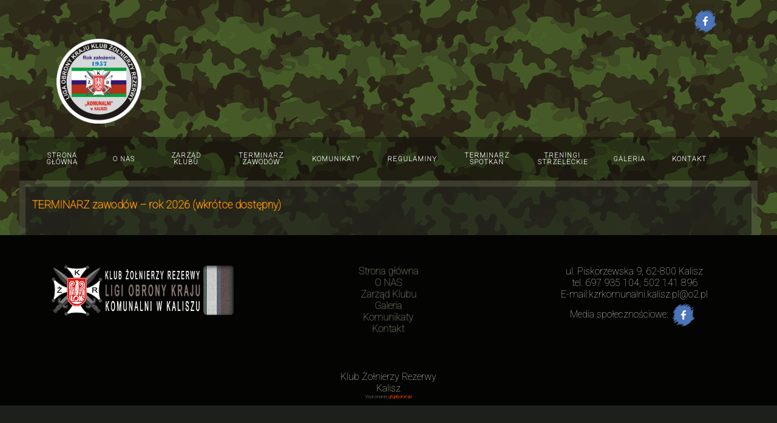

--- FILE ---
content_type: text/html; charset=UTF-8
request_url: https://kzrkomunalni.kalisz.pl/terminarz-zawodow/
body_size: 4762
content:
<!DOCTYPE html>
<html lang="pl-PL">
    <head>
        <meta charset="UTF-8" />
                  <title>KŻR Komunalni Kalisz &raquo; Terminarz Zawodów</title>
          
        <link rel="icon" type="image/png" sizes="32x32" href="https://kzrkomunalni.kalisz.pl/wp-content/themes/kzp/img/favicon-32x32.png">
        <link rel="icon" type="image/png" sizes="16x16" href="https://kzrkomunalni.kalisz.pl/wp-content/themes/kzp/img/favicon-16x16.png">
    <meta name="google-site-verification" content="YM7frUeivBLmnGUDE2V-pZFVJFfk84Au8U_534DK9FQ" />
    <link rel="preconnect" href="https://fonts.gstatic.com">
<link href="https://fonts.googleapis.com/css2?family=Roboto:wght@100&display=swap" rel="stylesheet">
        		<!-- Global site tag (gtag.js) - Google Analytics -->
		<script async src="https://www.googletagmanager.com/gtag/js?id=UA-115447676-1"></script>
		<script>
		  window.dataLayer = window.dataLayer || [];
		  function gtag(){dataLayer.push(arguments);}
		  gtag('js', new Date());

		  gtag('config', 'UA-115447676-1');
		</script>

        <meta name='viewport' content='width=device-width, initial-scale=1.0'>
        <link rel="profile" href="http://gmpg.org/xfn/11" />
        <link rel="pingback" href="https://kzrkomunalni.kalisz.pl/xmlrpc.php" />
                <link rel='dns-prefetch' href='//maps.googleapis.com' />
<link rel='dns-prefetch' href='//fonts.googleapis.com' />
<link rel='dns-prefetch' href='//s.w.org' />
		<script type="text/javascript">
			window._wpemojiSettings = {"baseUrl":"https:\/\/s.w.org\/images\/core\/emoji\/13.0.1\/72x72\/","ext":".png","svgUrl":"https:\/\/s.w.org\/images\/core\/emoji\/13.0.1\/svg\/","svgExt":".svg","source":{"concatemoji":"https:\/\/kzrkomunalni.kalisz.pl\/wp-includes\/js\/wp-emoji-release.min.js?ver=5.6.16"}};
			!function(e,a,t){var n,r,o,i=a.createElement("canvas"),p=i.getContext&&i.getContext("2d");function s(e,t){var a=String.fromCharCode;p.clearRect(0,0,i.width,i.height),p.fillText(a.apply(this,e),0,0);e=i.toDataURL();return p.clearRect(0,0,i.width,i.height),p.fillText(a.apply(this,t),0,0),e===i.toDataURL()}function c(e){var t=a.createElement("script");t.src=e,t.defer=t.type="text/javascript",a.getElementsByTagName("head")[0].appendChild(t)}for(o=Array("flag","emoji"),t.supports={everything:!0,everythingExceptFlag:!0},r=0;r<o.length;r++)t.supports[o[r]]=function(e){if(!p||!p.fillText)return!1;switch(p.textBaseline="top",p.font="600 32px Arial",e){case"flag":return s([127987,65039,8205,9895,65039],[127987,65039,8203,9895,65039])?!1:!s([55356,56826,55356,56819],[55356,56826,8203,55356,56819])&&!s([55356,57332,56128,56423,56128,56418,56128,56421,56128,56430,56128,56423,56128,56447],[55356,57332,8203,56128,56423,8203,56128,56418,8203,56128,56421,8203,56128,56430,8203,56128,56423,8203,56128,56447]);case"emoji":return!s([55357,56424,8205,55356,57212],[55357,56424,8203,55356,57212])}return!1}(o[r]),t.supports.everything=t.supports.everything&&t.supports[o[r]],"flag"!==o[r]&&(t.supports.everythingExceptFlag=t.supports.everythingExceptFlag&&t.supports[o[r]]);t.supports.everythingExceptFlag=t.supports.everythingExceptFlag&&!t.supports.flag,t.DOMReady=!1,t.readyCallback=function(){t.DOMReady=!0},t.supports.everything||(n=function(){t.readyCallback()},a.addEventListener?(a.addEventListener("DOMContentLoaded",n,!1),e.addEventListener("load",n,!1)):(e.attachEvent("onload",n),a.attachEvent("onreadystatechange",function(){"complete"===a.readyState&&t.readyCallback()})),(n=t.source||{}).concatemoji?c(n.concatemoji):n.wpemoji&&n.twemoji&&(c(n.twemoji),c(n.wpemoji)))}(window,document,window._wpemojiSettings);
		</script>
		<style type="text/css">
img.wp-smiley,
img.emoji {
	display: inline !important;
	border: none !important;
	box-shadow: none !important;
	height: 1em !important;
	width: 1em !important;
	margin: 0 .07em !important;
	vertical-align: -0.1em !important;
	background: none !important;
	padding: 0 !important;
}
</style>
	<link rel='stylesheet' id='tribe-common-skeleton-style-css'  href='https://kzrkomunalni.kalisz.pl/wp-content/plugins/the-events-calendar/common/src/resources/css/common-skeleton.min.css?ver=4.12.14' type='text/css' media='all' />
<link rel='stylesheet' id='tribe-tooltip-css'  href='https://kzrkomunalni.kalisz.pl/wp-content/plugins/the-events-calendar/common/src/resources/css/tooltip.min.css?ver=4.12.14' type='text/css' media='all' />
<link rel='stylesheet' id='wp-block-library-css'  href='https://kzrkomunalni.kalisz.pl/wp-includes/css/dist/block-library/style.min.css?ver=5.6.16' type='text/css' media='all' />
<link rel='stylesheet' id='kzpstyle-css'  href='https://kzrkomunalni.kalisz.pl/wp-content/themes/kzp/style.css?ver=11' type='text/css' media='all' />
<link rel='stylesheet' id='kzpmenu-css'  href='https://kzrkomunalni.kalisz.pl/wp-content/themes/kzp/css/menu.css?ver=5.6.16' type='text/css' media='all' />
<link rel='stylesheet' id='kzpfont-css'  href='https://fonts.googleapis.com/css?family=Source+Sans+Pro&#038;amp&#038;subset=latin-ext&#038;ver=5.6.16' type='text/css' media='all' />
<link rel='stylesheet' id='kzpcontactstyle-css'  href='https://kzrkomunalni.kalisz.pl/wp-content/themes/kzp/css/contact.css?ver=5.6.16' type='text/css' media='all' />
<script type='text/javascript' src='https://kzrkomunalni.kalisz.pl/wp-includes/js/jquery/jquery.min.js?ver=3.5.1' id='jquery-core-js'></script>
<script type='text/javascript' src='https://kzrkomunalni.kalisz.pl/wp-includes/js/jquery/jquery-migrate.min.js?ver=3.3.2' id='jquery-migrate-js'></script>
<script type='text/javascript' src='https://kzrkomunalni.kalisz.pl/wp-content/themes/kzp/js/menu.js?ver=5.6.16' id='kzpmenu-js'></script>
<script type='text/javascript' src='https://kzrkomunalni.kalisz.pl/wp-content/themes/kzp/js/jssor.slider-26.9.0.min.js?ver=5.6.16' id='kzpjssor-js'></script>
<script type='text/javascript' src='https://kzrkomunalni.kalisz.pl/wp-content/themes/kzp/js/slider.js?ver=5.6.16' id='kzpslider-js'></script>
<script type='text/javascript' src='https://kzrkomunalni.kalisz.pl/wp-content/themes/kzp/js/doitall.js?ver=5.6.16' id='kzpdoitall-js'></script>
<script type='text/javascript' src='https://kzrkomunalni.kalisz.pl/wp-content/themes/kzp/js/contact.js?ver=5.6.16' id='kzpcontact-js'></script>
<script type='text/javascript' src='https://kzrkomunalni.kalisz.pl/wp-content/themes/kzp/js/paroller.js?ver=5.6.16' id='kzpparoller-js'></script>
<link rel="https://api.w.org/" href="https://kzrkomunalni.kalisz.pl/wp-json/" /><link rel="alternate" type="application/json" href="https://kzrkomunalni.kalisz.pl/wp-json/wp/v2/pages/104" /><link rel="EditURI" type="application/rsd+xml" title="RSD" href="https://kzrkomunalni.kalisz.pl/xmlrpc.php?rsd" />
<link rel="wlwmanifest" type="application/wlwmanifest+xml" href="https://kzrkomunalni.kalisz.pl/wp-includes/wlwmanifest.xml" /> 
<meta name="generator" content="WordPress 5.6.16" />
<link rel="canonical" href="https://kzrkomunalni.kalisz.pl/terminarz-zawodow/" />
<link rel='shortlink' href='https://kzrkomunalni.kalisz.pl/?p=104' />
<link rel="alternate" type="application/json+oembed" href="https://kzrkomunalni.kalisz.pl/wp-json/oembed/1.0/embed?url=https%3A%2F%2Fkzrkomunalni.kalisz.pl%2Fterminarz-zawodow%2F" />
<link rel="alternate" type="text/xml+oembed" href="https://kzrkomunalni.kalisz.pl/wp-json/oembed/1.0/embed?url=https%3A%2F%2Fkzrkomunalni.kalisz.pl%2Fterminarz-zawodow%2F&#038;format=xml" />
<!-- <meta name="NextGEN" version="3.4.7" /> -->
<meta name="tec-api-version" content="v1"><meta name="tec-api-origin" content="https://kzrkomunalni.kalisz.pl"><link rel="https://theeventscalendar.com/" href="https://kzrkomunalni.kalisz.pl/wp-json/tribe/events/v1/" />		<style type="text/css" id="wp-custom-css">
			
h1{
	font-size:1.5em;
	padding: 15px 0;
}
h2{
	font-size:1.2em;
	padding: 10px 0;
}
h3{
	font-size:1.1em;
	padding: 10px 0;
}
h4{
	font-size:0.8em;
	padding: 10px 0;
}
h5{
	font-size:0.7em;
	padding: 10px 0;
}
h6{
	font-size:0.6em;
	padding: 10px 0;
}

body{
	font-size:16px;
	font-family: 'Roboto', sans-serif;
}
.footer{
	color:#dcdcdc;
	background: #040403;
}
.footer-menu-wrapper li{
	list-style-type:none;
}
.footer-menu-wrapper li a{
	color: #4d5243;
}

.post{
	color: #fff;
}		</style>
		    </head>
  <body class="page-template-default page page-id-104 tribe-no-js tribe-bar-is-disabled">
<div class='site_bg'><div class='content'><header class='logo_tile'>
        <div style='text-align:right;'>
        <a href='https://www.facebook.com/kzrkomunalni.kzrkomunalnikalisz.5' target='_blank'><img width='50px' height='50px' src='https://kzrkomunalni.kalisz.pl/wp-content/themes/kzp/img/fb-logo.png' alt='facebook komunalni kalisz'></a>
        </div>
        <div class='logo_element'>
          <a href='/'><img src='https://kzrkomunalni.kalisz.pl/wp-content/themes/kzp/img/logo-kzr.png' alt='kzp komunalni kalisz'></a>
        </div>

      </header><nav class='kzpmenu'><div class='padd10'><div class='menu_tile'><div class="menu-glowne-container"><ul id="menu-glowne" class="menu"><li id="menu-item-56" class="menu-item menu-item-type-custom menu-item-object-custom menu-item-56"><a href="/">Strona główna</a></li>
<li id="menu-item-88" class="menu-item menu-item-type-post_type menu-item-object-page menu-item-88"><a href="https://kzrkomunalni.kalisz.pl/kzr/">O nas</a></li>
<li id="menu-item-94" class="menu-item menu-item-type-post_type menu-item-object-page menu-item-94"><a href="https://kzrkomunalni.kalisz.pl/zarzad-klubu/">Zarząd Klubu</a></li>
<li id="menu-item-105" class="menu-item menu-item-type-post_type menu-item-object-page current-menu-item page_item page-item-104 current_page_item menu-item-105"><a href="https://kzrkomunalni.kalisz.pl/terminarz-zawodow/" aria-current="page">Terminarz Zawodów</a></li>
<li id="menu-item-73" class="menu-item menu-item-type-post_type menu-item-object-page menu-item-has-children menu-item-73"><a href="https://kzrkomunalni.kalisz.pl/komunikaty-zawodow/">Komunikaty</a>
<ul class="sub-menu">
	<li id="menu-item-7167" class="menu-item menu-item-type-post_type menu-item-object-page menu-item-7167"><a href="https://kzrkomunalni.kalisz.pl/komunikaty-zawodow/komunikaty-2025/">Komunikaty 2025</a></li>
	<li id="menu-item-6772" class="menu-item menu-item-type-post_type menu-item-object-page menu-item-6772"><a href="https://kzrkomunalni.kalisz.pl/komunikaty-zawodow/komunikaty-2024/">Komunikaty 2024</a></li>
	<li id="menu-item-6550" class="menu-item menu-item-type-post_type menu-item-object-page menu-item-6550"><a href="https://kzrkomunalni.kalisz.pl/komunikaty-zawodow/komunikaty-2023-2/">Komunikaty 2023</a></li>
	<li id="menu-item-5571" class="menu-item menu-item-type-post_type menu-item-object-page menu-item-5571"><a href="https://kzrkomunalni.kalisz.pl/komunikaty-zawodow/komunikaty-2022/">Komunikaty 2022</a></li>
	<li id="menu-item-4699" class="menu-item menu-item-type-post_type menu-item-object-page menu-item-4699"><a href="https://kzrkomunalni.kalisz.pl/komunikaty-zawodow/komunikaty-2021/">Komunikaty 2021</a></li>
	<li id="menu-item-3699" class="menu-item menu-item-type-post_type menu-item-object-page menu-item-3699"><a href="https://kzrkomunalni.kalisz.pl/komunikaty-zawodow/komunikaty-2020/">Komunikaty 2020</a></li>
	<li id="menu-item-2772" class="menu-item menu-item-type-post_type menu-item-object-page menu-item-2772"><a href="https://kzrkomunalni.kalisz.pl/komunikaty-zawodow/komunikaty-2019/">Komunikaty 2019</a></li>
	<li id="menu-item-2765" class="menu-item menu-item-type-post_type menu-item-object-page menu-item-2765"><a href="https://kzrkomunalni.kalisz.pl/komunikaty-zawodow/komunikaty-2018/">Komunikaty 2018</a></li>
	<li id="menu-item-147" class="menu-item menu-item-type-post_type menu-item-object-page menu-item-147"><a href="https://kzrkomunalni.kalisz.pl/komunikaty-zawodow/komunikaty-2017/">Komunikaty 2017</a></li>
	<li id="menu-item-146" class="menu-item menu-item-type-post_type menu-item-object-page menu-item-146"><a href="https://kzrkomunalni.kalisz.pl/komunikaty-zawodow/komunikaty-2016/">Komunikaty 2016</a></li>
</ul>
</li>
<li id="menu-item-3700" class="menu-item menu-item-type-post_type menu-item-object-page menu-item-3700"><a href="https://kzrkomunalni.kalisz.pl/regulaminy-zawodow/regulaminy-2020/">Regulaminy</a></li>
<li id="menu-item-98" class="menu-item menu-item-type-post_type menu-item-object-page menu-item-98"><a href="https://kzrkomunalni.kalisz.pl/terminarz-spotkan/">Terminarz Spotkań</a></li>
<li id="menu-item-103" class="menu-item menu-item-type-post_type menu-item-object-page menu-item-103"><a href="https://kzrkomunalni.kalisz.pl/treningi-strzeleckie/">Treningi Strzeleckie</a></li>
<li id="menu-item-38" class="menu-item menu-item-type-post_type menu-item-object-page menu-item-has-children menu-item-38"><a href="https://kzrkomunalni.kalisz.pl/galeria/">Galeria</a>
<ul class="sub-menu">
	<li id="menu-item-7160" class="menu-item menu-item-type-post_type menu-item-object-page menu-item-7160"><a href="https://kzrkomunalni.kalisz.pl/galeria/galeria-2025/">Galeria 2025</a></li>
	<li id="menu-item-6782" class="menu-item menu-item-type-post_type menu-item-object-page menu-item-6782"><a href="https://kzrkomunalni.kalisz.pl/galeria/galeria-2024/">Galeria 2024</a></li>
	<li id="menu-item-6527" class="menu-item menu-item-type-post_type menu-item-object-page menu-item-6527"><a href="https://kzrkomunalni.kalisz.pl/galeria/galeria-2023/">Galeria 2023</a></li>
	<li id="menu-item-5642" class="menu-item menu-item-type-post_type menu-item-object-page menu-item-5642"><a href="https://kzrkomunalni.kalisz.pl/galeria/galeria-2022/">Galeria 2022</a></li>
	<li id="menu-item-5641" class="menu-item menu-item-type-post_type menu-item-object-page menu-item-5641"><a href="https://kzrkomunalni.kalisz.pl/galeria/galeria-2021/">Galeria 2021</a></li>
	<li id="menu-item-3701" class="menu-item menu-item-type-post_type menu-item-object-page menu-item-3701"><a href="https://kzrkomunalni.kalisz.pl/galeria/galeria-2020/">Galeria 2020</a></li>
	<li id="menu-item-2793" class="menu-item menu-item-type-post_type menu-item-object-page menu-item-2793"><a href="https://kzrkomunalni.kalisz.pl/galeria/galeria-2019/">Galeria 2019</a></li>
	<li id="menu-item-506" class="menu-item menu-item-type-post_type menu-item-object-page menu-item-506"><a href="https://kzrkomunalni.kalisz.pl/galeria/galeria-2018/">Galeria 2018</a></li>
	<li id="menu-item-507" class="menu-item menu-item-type-post_type menu-item-object-page menu-item-507"><a href="https://kzrkomunalni.kalisz.pl/galeria/galeria-2017/">Galeria 2017</a></li>
	<li id="menu-item-508" class="menu-item menu-item-type-post_type menu-item-object-page menu-item-508"><a href="https://kzrkomunalni.kalisz.pl/galeria/galeria-2016/">Galeria 2016</a></li>
</ul>
</li>
<li id="menu-item-12" class="menu-item menu-item-type-post_type menu-item-object-page menu-item-12"><a href="https://kzrkomunalni.kalisz.pl/kontakt/">Kontakt</a></li>
</ul></div></div></div></nav></div><div class='content'><main class='kzpsite'><div class='padd10_special'><div class='post padd10'>
<h3><strong>TERMINARZ zawodów &#8211; rok 2026 (wkrótce dostępny)</strong></h3>



<h2></h2>
<div class='clear'></div></div></div></main></div></div><footer class='footer'><div class="content">
    <div style="display:flex;flex-wrap:wrap;">
    <div style="width:300px; flex-grow:1; padding:50px 10px;">
    <a href="/"><img style="width:300px; height:auto;" src="https://kzrkomunalni.kalisz.pl/wp-content/themes/kzp/img/logotxt3002bleak.png" alt="kzp komunalni kalisz"></a><br>
    </div>
    <div class="footer-menu-wrapper" style="width:300px; flex-grow:1; padding:50px 10px;">
    <div class="menu-stopka-menu-container"><ul id="menu-stopka-menu" class="menu"><li id="menu-item-4700" class="menu-item menu-item-type-custom menu-item-object-custom menu-item-home menu-item-4700"><a href="https://kzrkomunalni.kalisz.pl/">Strona główna</a></li>
<li id="menu-item-4704" class="menu-item menu-item-type-post_type menu-item-object-page menu-item-4704"><a href="https://kzrkomunalni.kalisz.pl/kzr/">O NAS</a></li>
<li id="menu-item-4705" class="menu-item menu-item-type-post_type menu-item-object-page menu-item-4705"><a href="https://kzrkomunalni.kalisz.pl/zarzad-klubu/">Zarząd Klubu</a></li>
<li id="menu-item-4701" class="menu-item menu-item-type-post_type menu-item-object-page menu-item-4701"><a href="https://kzrkomunalni.kalisz.pl/galeria/">Galeria</a></li>
<li id="menu-item-4702" class="menu-item menu-item-type-post_type menu-item-object-page menu-item-4702"><a href="https://kzrkomunalni.kalisz.pl/komunikaty-zawodow/">Komunikaty</a></li>
<li id="menu-item-4703" class="menu-item menu-item-type-post_type menu-item-object-page menu-item-4703"><a href="https://kzrkomunalni.kalisz.pl/kontakt/">Kontakt</a></li>
</ul></div>
    </div>
    <div style="width:300px; flex-grow:1; padding:50px 10px;">  
ul. Piskorzewska 9, 62-800 Kalisz<br>
tel. 697 935 104, 502 141 896<br>
E-mail:kzrkomunalni.kalisz.pl@o2.pl<br>
<div>Media społecznościowe:<a style="display:inline;" href="https://www.facebook.com/kzrkomunalni.kzrkomunalnikalisz.5"><img style="vertical-align:middle;" src="https://kzrkomunalni.kalisz.pl/wp-content/uploads/2019/09/fb-logo.png" width="50px" height="50px"></a></div>
    </div>
    </div>
</div>
<div class='padd10'><div>Klub Żołnierzy Rezerwy</div><div>Kalisz</div><div style='font-size:0.5em;'>Wykonanie <a href='https://gtg-boron.pl'>gtg-boron.pl</a></div></div></footer><!-- ngg_resource_manager_marker --><script type='text/javascript' src='https://kzrkomunalni.kalisz.pl/wp-includes/js/comment-reply.min.js?ver=5.6.16' id='comment-reply-js'></script>
<script type='text/javascript' src='https://kzrkomunalni.kalisz.pl/wp-content/themes/kzp/js/map.js?ver=5.6.16' id='kzpmap-js'></script>
<script type='text/javascript' src='https://maps.googleapis.com/maps/api/js?key=AIzaSyBxdss1FfheGhrWJT4VT8asAai9Pi7ydaw&#038;callback=initMap&#038;ver=5.6.16' id='kzpgooglemap-js'></script>
<script type='text/javascript' src='https://kzrkomunalni.kalisz.pl/wp-includes/js/wp-embed.min.js?ver=5.6.16' id='wp-embed-js'></script>
		<script>
		( function ( body ) {
			'use strict';
			body.className = body.className.replace( /\btribe-no-js\b/, 'tribe-js' );
		} )( document.body );
		</script>
		<script> /* <![CDATA[ */var tribe_l10n_datatables = {"aria":{"sort_ascending":": activate to sort column ascending","sort_descending":": activate to sort column descending"},"length_menu":"Show _MENU_ entries","empty_table":"No data available in table","info":"Showing _START_ to _END_ of _TOTAL_ entries","info_empty":"Showing 0 to 0 of 0 entries","info_filtered":"(filtered from _MAX_ total entries)","zero_records":"No matching records found","search":"Search:","all_selected_text":"All items on this page were selected. ","select_all_link":"Select all pages","clear_selection":"Clear Selection.","pagination":{"all":"All","next":"Next","previous":"Previous"},"select":{"rows":{"0":"","_":": Selected %d rows","1":": Selected 1 row"}},"datepicker":{"dayNames":["niedziela","poniedzia\u0142ek","wtorek","\u015broda","czwartek","pi\u0105tek","sobota"],"dayNamesShort":["niedz.","pon.","wt.","\u015br.","czw.","pt.","sob."],"dayNamesMin":["N","P","W","\u015a","C","P","S"],"monthNames":["stycze\u0144","luty","marzec","kwiecie\u0144","maj","czerwiec","lipiec","sierpie\u0144","wrzesie\u0144","pa\u017adziernik","listopad","grudzie\u0144"],"monthNamesShort":["stycze\u0144","luty","marzec","kwiecie\u0144","maj","czerwiec","lipiec","sierpie\u0144","wrzesie\u0144","pa\u017adziernik","listopad","grudzie\u0144"],"monthNamesMin":["sty","lut","mar","kw.","maj","cze","lip","sie","wrz","pa\u017a","lis","gru"],"nextText":"Nast\u0119pny","prevText":"Poprzedni","currentText":"Dzisiaj","closeText":"Gotowe","today":"Dzisiaj","clear":"Wyczy\u015b\u0107"}};/* ]]> */ </script></body>
</html>


--- FILE ---
content_type: text/css
request_url: https://kzrkomunalni.kalisz.pl/wp-content/themes/kzp/style.css?ver=11
body_size: 1844
content:
html, body, div, span, applet, object, iframe, h1, h2, h3, h4, h5, h6, p, blockquote, pre, a, abbr, acronym, address, big, cite, code, del, dfn, em, font, img, ins, kbd, q, s, samp, small, strike, strong, sub, sup, tt, var, b, u, i, center, dl, dt, dd, ol, ul, li, form, label, legend, caption {
    margin: 0;
    padding: 0;
    border: 0;
    outline: 0;
    font-size: 100%;
    vertical-align: baseline;
    background: transparent;
}
html,body{
	height: 100%;
}
body{
	overflow-x: hidden;
	color:black;
	font-size: 22px;
  background: #1d1f1a;/* url('img/camo3dark.jpg') top left;*/
  font-family: 'Source Sans Pro', sans-serif;
}
a{
  text-decoration:none;
  color: #ff4700;
  font-weight:bold;
}
a:hover{
  text-decoration:none;
  color: red;
  font-weight:bold;
}
.clear{
  clear: both;
}

h1{
  font-size: 2em;
  color: #ff8f00;
}
h2{
  font-size: 1.5em;
  color: #ff8f00;
}
h3{
  font-size: 1.3em;
  color: #ff8f00;
}
h4{
  font-size: 1.2em;
}
h5{
  font-size: 0.8em;
}
h6{
  font-size: 0.6em;
}
.col80{
  display: inline-block;
  width:80%;
  vertical-align: top;
}
.col20{
  display: inline-block;
  width:20%;
  vertical-align: top;
}
.col50{
  display: inline-block;
  width:50%;
  vertical-align: top;
}
.col70{
  float:left;
  width:70%;
  }
.col30{
  float:left;
  width:30%;

}
.site_bg{
  background: black url('img/camo6.jpg') top left;
  /*background-attachment: fixed;*/
  /*background-size: 100% auto;*/
  /*background: #181b14;*/
}
.site_bg_flat{
  background: #383127;
}
/*
body::before{
  content: "";
  position:absolute;
  right:30%;
  width:100px;height:100%;
  background: url('img/flaga1.jpg') center center;

  background-size: 100% auto;
}*/

.content {
  width:80%;
  max-width: 2000px;
  margin: 0 auto;
}
@media  (max-width:1615px)  {
  .content {
    width:80%;
  }
}
@media  (max-width:1515px)  {
  .content {
    width:85%;
  }
}
@media  (max-width:1425px)  {
  .content {
    width:90%;
  }
}
@media  (max-width:1345px)  {
  .content {
    width:95%;
  }
}
@media  (max-width:1275px)  {
  .content {
    width:100%;
  }
}
.kzpmenu{
  background:#00000059;
}
.kzpsite{
/*  background: url('img/mundury1.jpg') center center;
	background-attachment: fixed;
	background-size: 100% auto;*/
/*  background: url('img/camo3dark.jpg') top left;
  background-attachment: fixed;*/
  /*background: #4d5243d1;*/
  background: #4d524382;
  /*background: url('img/camo3.jpg') center center;*/
  color: white;
}
.padd10{
  padding:10px;
}
.padd10_special{
  padding:10px 10px 0 10px;
}
.logo_tile{
  width:90%;
  margin:0 auto;
  padding: 10px;
}
.logo_element img{
  width: 140px;
  height: auto;
}
.logo_element_2 img{
  height: 75px;
  width: auto;
}
.logo_element_2 img{
  border: solid #99855f 3px;
  border-radius: 75px;
}
.logo_element{
  display: inline-block;
  vertical-align: middle;
  text-transform: uppercase;
}
.logo_element_2{
  display: inline-block;
  vertical-align: middle;
  text-transform: uppercase;
  /*float:right;*/
}
.logo_element a,.logo_element_2 a{
  text-decoration: none;
  color: white;
  font-size: 3em;
}

.decor_flag{
  height:50px;
  background: url('img/pasek.jpg') center center;
  background-size: 100% 100%;
  text-align: center;
}
.decor_flag_img{
  background: url('img/logo300.png') center center;
  background-size: 100% 100%;
  width:50px;
  height: 50px;
  margin:0 auto;
}
.footer{
  background: #1e1e1c;
  text-align: center;
  color: #4d5243;
}
.footer-bar-decor{
  background: #1e1e1c;
  text-align: center;
  color: #4d5243;
  height:10px;
}
.footer_decor{
  height:10px;
  background:#ffffff59;
  /*background: url('img/camo3.jpg') center center;*/
  width: 90%;
  margin: 0 auto;
}
.post{
/*  background: #ffffffbf;
  color: #232323;*/
  color: #e4e4e4;
   background: #0000006b;
   -webkit-border-radius: 3px 3px 3px 3px;
   border-radius: 3px 3px 3px 3px;
}
.attachment-post-thumbnail{
  border-radius: 3px;
  -webkit-border-radius: 3px;
}
.post table{
  width: 100% !important;
  display: table;
  background: white;
  color: #313131;
}
.post table td{
  text-align: center;
  border: 1px solid #313131;
  width: auto !important;
}
.post table a{
  color: #313131;
}
.post table td span{
  font-size: 1em;
}
.post table a:hover{
  color: red;
}
.post h1 span,.post h2 span,.post h3 span,.post h4 span,.post h5 span,.post h6 span,.post div span,.post p span{
  font-size: 1em !important;
}
/*css for wp*/
.alignleft{
  float: left;
  margin: 0 10px 0 0;
}
.alignright{
  float:right;
  margin: 0 0 0 10px;
}
.aligncenter{
  float: none;
  margin: 0 auto;
  display: block;
}/*
.post [class*="wp-image"] {
    width:25%;
    height: auto;

}*/
.post [class*="attachment-post-thumbnail"]{
  width:100%;
  height: auto;
}
.kzpsite ul{
  padding-left:25px;
  overflow: hidden;
}
.orange{
  color: orange;
}
.small{
  font-size: 0.7em;
}
.bold{
  font-weight: bold;
}
.decor_bar{


  padding: 0 0 20px 0;
/*  text-align: justify;*/
  color: white;
  font-weight: bold;
  border-radius: 3px;
  -webkit-border-radius: 3px;
}
.decor_bar_content{

}
#map{
  height: 300px;
}
.post table span {
    font-size: inherit !important;
}
.onas_col_left{
  margin-left:0;
  margin-right: auto;
  width:25%;
}
.onas_col_mid{
  margin:0 auto;
  width:25%;
}
.onas_col_right{
  margin-right:0;
  margin-left: auto;
  width:25%;
}
.center{
  text-align:center;
}
@media  (max-width:1200px)  {

}
@media  (max-width:700px)  {

  .col80,.col20,.col50,.col70,.col30{
    width: 100%;
  }
  .onas_col_left,.onas_col_mid,.onas_col_right{
    width: 100%;
    margin: 0 auto;
    text-align:center;
  }
  .site_bg{
    /*background-size: auto 100%;*/
    /*background: #4d5243;*/
  }
  /*css for wp*/
/*  .post [class*="wp-image"] {
    width:100%;
  }*/
  .post table{
    font-size:0.9em !important;
  }
}
@media  (max-width:500px)  {
  h1{
    font-size: 1.2em;
  }
  h2{
    font-size: 1.1em;
  }
  h3{
    font-size: 1em;
  }
  h4{
    font-size: 0.9em;
  }
  .logo_element,.logo_element_2{
    width:100%;
    float: none;
    text-align: center;
  }
  .logo_element img{
    width:80%;
  }
  .post table{
    font-size:0.8em !important;
  }
}
/*css for calendar plugin*/
#tribe-events-content{
  margin-bottom: 0 !important;
}
.tribe-events-othermonth{
  background: #758458;
}
.tribe-events-thismonth{
  background: #c3ccb2;
}
.tribe-events-thismonth a{
  color: gray;
}
div [id*="tribe-events-daynum"]{
  color: #323232 !important;
}
div[class*="tribe-events-meta-group"]{
  color: gray !important;
}
.tribe-events-month-event-title a{
  color: #313131 !important;
  font-weight: bold;
}
.tribe-events-list-separator-month,.tribe-event-schedule-details,.tribe-events-venue-details{
  color:orange;

}
.tribe-events-event-meta{
  background: transparent !important;
  border: none !important;
}
.ecs-event-list{
  list-style-type: none;
}
.ecs-event-list li a{
  font-size: 1em;
  text-decoration: none;
  color: #ff4700;
}
.ecs-event-list li a:hover{
  color: red;
}
/*galeria hack*/
.page-numbers,.next,.prev{
  border: none !important;
}

.promo{
  display: flex;
  min-height: 70vh;
  align-items: center;
  justify-content: center;
  background: url("img/karabin.jpg") center center no-repeat;
  background-size: cover;
}

.promo-button {
	box-shadow:inset 0px 1px 0px 0px #9acc85;
	background:linear-gradient(to bottom, #74ad5a 5%, #68a54b 100%);
	background-color:#74ad5a;
	border:1px solid #3b6e22;
	display:inline-block;
	cursor:pointer;
	color:#ffffff;
	font-family:Arial;
	font-size:13px;
	font-weight:bold;
	padding:10px 20px;
	text-decoration:none;
  border-radius: 4px;
}
.promo-button:hover {
	background:linear-gradient(to bottom, #68a54b 5%, #74ad5a 100%);
	background-color:#68a54b;
}
.promo-button:active {
	position:relative;
	top:1px;
}
.promo-content img{
  max-width:90%;
  height: auto;
}
.promo-content div{
  display: flex;
  align-items: center;
  justify-content: center;
  margin-bottom:10px;
}


--- FILE ---
content_type: text/css
request_url: https://kzrkomunalni.kalisz.pl/wp-content/themes/kzp/css/menu.css?ver=5.6.16
body_size: 1122
content:

.menu-glowne-container {

  margin: 0;
  width: auto;
  padding: 0;
  line-height: 1;
  display: block;
  position: relative;


}
.menu-glowne-container ul {
  list-style: none;
  margin: 0;
  padding: 0;
  display: block;
}
.menu-glowne-container ul:after,
.menu-glowne-container:after {
  content: " ";
  display: block;
  font-size: 0;
  height: 0;
  clear: both;
  visibility: hidden;
}
.menu-glowne-container ul li {
  margin: 0;
  padding: 0;
  display: block;
  position: relative;
  /*background: #ffffff91;*/
}
.menu-glowne-container ul li a {
  text-decoration: none;
  display: block;
  margin: 0;
  -webkit-transition: color .2s ease;
  -moz-transition: color .2s ease;
  -ms-transition: color .2s ease;
  -o-transition: color .2s ease;
  transition: color .2s ease;
  -webkit-box-sizing: border-box;
  -moz-box-sizing: border-box;
  box-sizing: border-box;

}
.menu-glowne-container ul li ul {
  position: absolute;
  left: -9999px;
  top: auto;
  z-index:1100;
}
.menu-glowne-container ul li ul li {
  max-height: 0;
  position: absolute;
  -webkit-transition: max-height 0.4s ease-out;
  -moz-transition: max-height 0.4s ease-out;
  -ms-transition: max-height 0.4s ease-out;
  -o-transition: max-height 0.4s ease-out;
  transition: max-height 0.4s ease-out;
  background: #ffffff;
}
.menu-glowne-container ul li ul li.has-sub:after {
  display: block;
  position: absolute;
  content: "";
  height: 10px;
  width: 10px;
  border-radius: 5px;
  background: #000000;
  z-index: 1;
  top: 13px;
  right: 15px;
}
.menu-glowne-container.align-right ul li ul li.has-sub:after {
  right: auto;
  left: 15px;
}
.menu-glowne-container ul li ul li.has-sub:before {
  display: block;
  position: absolute;
  content: "";
  height: 0;
  width: 0;
  border: 3px solid transparent;
  border-left-color: #ffffff;
  z-index: 2;
  top: 15px;
  right: 15px;
}
.menu-glowne-container.align-right ul li ul li.has-sub:before {
  right: auto;
  left: 15px;
  border-left-color: transparent;
  border-right-color: #ffffff;
}
.menu-glowne-container ul li ul li a {
  font-size: 0.8em;
  font-weight: 400;
  text-transform: none;
  color: #000000;
  letter-spacing: 0;
  display: block;
  width: 170px;
  padding: 11px 10px 11px 20px;
}
.menu-glowne-container ul li ul li:hover > a,
.menu-glowne-container ul li ul li.active > a {
  color: #4cb6ea;
}
.menu-glowne-container ul li ul li:hover:after,
.menu-glowne-container ul li ul li.active:after {
  background: #4cb6ea;
}
.menu-glowne-container ul li ul li:hover > ul {
  left: 100%;
  top: 0;
}
.menu-glowne-container ul li ul li:hover > ul > li {
  max-height: 72px;
  position: relative;
}
.menu-glowne-container > ul > li {
  display: inline-block;
  vertical-align: middle;
  text-align:right;
}
.menu-glowne-container.align-center > ul > li {
  float: none;
  display: inline-block;
}
.menu-glowne-container.align-center > ul {
  text-align: center;
}
.menu-glowne-container.align-center ul ul {
  text-align: left;
}
.menu-glowne-container.align-right > ul {
  float: right;
}
.menu-glowne-container.align-right > ul > li:hover > ul {
  left: auto;
  right: 0;
}
.menu-glowne-container.align-right ul ul li:hover > ul {
  right: 100%;
  left: auto;
}
.menu-glowne-container.align-right ul ul li a {
  text-align: right;
}
.menu-glowne-container > ul > li:after {
  content: "";
  display: block;
  position: absolute;
  width: 100%;
  height: 0;
  top: 0;
  z-index: 0;
  background: #ffffff;
  -webkit-transition: height .2s;
  -moz-transition: height .2s;
  -ms-transition: height .2s;
  -o-transition: height .2s;
  transition: height .2s;
}
.menu-glowne-container > ul > li.has-sub > a {
  padding-right: 40px;
}
.menu-glowne-container > ul > li.has-sub > a:after {
  display: block;
  content: "";
  background: #ffffff;
  height: 12px;
  width: 12px;
  position: absolute;
  border-radius: 13px;
  right: 14px;
  top: 16px;
}
.menu-glowne-container > ul > li.has-sub > a:before {
  display: block;
  content: "";
  border: 4px solid transparent;
  border-top-color: #4cb6ea;
  z-index: 2;
  height: 0;
  width: 0;
  position: absolute;
  right: 16px;
  top: 21px;
}
.menu-glowne-container > ul > li > a {
  color: #fff;
  padding: 15px 20px;
  font-weight: 700;
  letter-spacing: 1px;
  text-transform: uppercase;
  font-size: 0.7em;
  z-index: 2;
  position: relative;
}
.menu-glowne-container > ul > li:hover:after,
.menu-glowne-container > ul > li.active:after {
  height: 100%;
}
.menu-glowne-container > ul > li:hover > a,
.menu-glowne-container > ul > li.active > a {
  color: #000000;
}
.menu-glowne-container > ul > li:hover > a:after,
.menu-glowne-container > ul > li.active > a:after {
  background: #000000;
}
.menu-glowne-container > ul > li:hover > a:before,
.menu-glowne-container > ul > li.active > a:before {
  border-top-color: #ffffff;
}
.menu-glowne-container > ul > li:hover > ul {
  left: 0;
}
.menu-glowne-container > ul > li:hover > ul > li {
  max-height: 72px;
  position: relative;
}
.menu-glowne-container #menu-button {
  display: none;
}
.menu-glowne-container > ul > li > a {
  display: block;
  text-align: center;
}
.menu-glowne-container > ul > li {
  width: auto;
  max-width:120px;
}
.menu-glowne-container > ul > li > ul {
  width: 170px;
  display: block;
}
.menu-glowne-container > ul > li > ul > li {
  width: 170px;
  display: block;
}
@media all and (max-width: 1215px), only screen and (-webkit-min-device-pixel-ratio: 2) and (max-width: 1215px), only screen and (min--moz-device-pixel-ratio: 2) and (max-width: 1215px), only screen and (-o-min-device-pixel-ratio: 2/1) and (max-width: 1215px), only screen and (min-device-pixel-ratio: 2) and (max-width: 1215px), only screen and (min-resolution: 192dpi) and (max-width: 1215px), only screen and (min-resolution: 2dppx) and (max-width: 1215px) {
  .menu-glowne-container > ul {
    max-height: 0;
    overflow: hidden;
    -webkit-transition: max-height 0.35s ease-out;
    -moz-transition: max-height 0.35s ease-out;
    -ms-transition: max-height 0.35s ease-out;
    -o-transition: max-height 0.35s ease-out;
    transition: max-height 0.35s ease-out;
  }
  .menu-glowne-container > ul > li > ul {
    width: 100%;
    display: block;
  }
  .menu-glowne-container.align-right ul li a {
    text-align: left;
  }
  .menu-glowne-container > ul > li > ul > li {
    width: 100%;
    display: block;
  }
  .menu-glowne-container.align-right ul ul li a {
    text-align: left;
  }
  .menu-glowne-container > ul > li > ul > li > a {
    width: 100%;
    display: block;
  }
  .menu-glowne-container ul li ul li a {
    width: 100%;
  }
  .menu-glowne-container.align-center > ul {
    text-align: left;
  }
  .menu-glowne-container.align-center > ul > li {
    display: block;
  }
  .menu-glowne-container > ul.open {
    max-height: 1215px;
    border-top: 1px solid rgba(110, 110, 110, 0.25);
  }
  .menu-glowne-container ul {
    width: 100%;
  }
  .menu-glowne-container ul > li {
    float: none;
    background: #4d5243;
    display: block;
    width:100%;
    max-width: none;
  }
  .menu-glowne-container ul li a {
    -webkit-box-sizing: border-box;
    -moz-box-sizing: border-box;
    box-sizing: border-box;
    width: 100%;
    padding: 12px 20px;
  }
  .menu-glowne-container ul > li:after {
    display: none;
  }
  .menu-glowne-container ul li.has-sub > a:after,
  .menu-glowne-container ul li.has-sub > a:before,
  .menu-glowne-container ul li ul li.has-sub:after,
  .menu-glowne-container ul li ul li.has-sub:before {
    display: none;
  }
  .menu-glowne-container ul li ul,
  .menu-glowne-container ul li ul li ul,
  .menu-glowne-container ul li ul li:hover > ul,
  .menu-glowne-container.align-right ul li ul,
  .menu-glowne-container.align-right ul li ul li ul,
  .menu-glowne-container.align-right ul li ul li:hover > ul {
    left: 0;
    position: relative;
    right: auto;
  }
  .menu-glowne-container ul li ul li,
  .menu-glowne-container ul li:hover > ul > li {
    max-height: 999px;
    position: relative;
    background: none;
    text-align: center;
  }
  .menu-glowne-container ul li ul li a {
    padding: 8px 20px 8px 35px;
    color: rgb(247, 247, 247);
  }
  .menu-glowne-container ul li ul ul li a {
    padding: 8px 20px 8px 50px;
  }
  .menu-glowne-container ul li ul li:hover > a {
    color: #000000;
  }
  .menu-glowne-container #menu-button {
    display: block;
    -webkit-box-sizing: border-box;
    -moz-box-sizing: border-box;
    box-sizing: border-box;
    width: 100%;
    padding: 15px 20px;
    text-transform: uppercase;
    font-weight: 700;
    font-size: 1em;
    letter-spacing: 1px;
    color: white;
    cursor: pointer;
	text-align:right;
  }/*
  .menu-glowne-container #menu-button:after {
    display: block;
    content: '';
    position: absolute;
    height: 3px;
    width: 22px;
    border-top: 2px solid #ffffff;
    border-bottom: 2px solid #ffffff;
    right: 20px;
    top: 16px;
  }
  .menu-glowne-container #menu-button:before {
    display: block;
    content: '';
    position: absolute;
    height: 3px;
    width: 22px;
    border-top: 2px solid #ffffff;
    right: 20px;
    top: 26px;
  }*/
}


--- FILE ---
content_type: text/css
request_url: https://kzrkomunalni.kalisz.pl/wp-content/themes/kzp/css/contact.css?ver=5.6.16
body_size: 171
content:
.input_helper{
	position:relative;
}
.kontakt_form_error{
	position:absolute;
	bottom:10px;
	right:10px;
}
.kontakt_form_error{
	color:red;
	font-size:0.5em;
}
.dane_kontaktowe{
	text-align: center;
	color: #4e4e4e;
}
.dane_kontaktowe_small{
	text-align: center;
	font-size: 0.8em;
	color: #5f5f5f;
}
.dane_kontaktowe_big{
	text-align: center;
	font-size: 1.2em;
	color: #222222;
}
.kontakt_form_decor{
	margin:20px 20px 10px 20px;
	border:solid #e8e8e8 3px;
	-webkit-border-radius: 16;
	-moz-border-radius: 16;
	border-radius: 16px;
	background: #ffffff;
}
.input_text {
-webkit-border-radius: 16;
  -moz-border-radius: 16;
  border-radius: 16px;
    padding: 15px;
    background: rgb(255,255,255);
    margin: 10px 0 0 0;
	-webkit-box-sizing : border-box;
    -moz-box-sizing : border-box;
    box-sizing : border-box;
	width:100%;
	border:solid #dbdbdb 1px;
}
.btn_gray_100 {
  background: #f7f7f7;
  background-image: -webkit-linear-gradient(top, #f7f7f7, #ededed);
  background-image: -moz-linear-gradient(top, #f7f7f7, #ededed);
  background-image: -ms-linear-gradient(top, #f7f7f7, #ededed);
  background-image: -o-linear-gradient(top, #f7f7f7, #ededed);
  background-image: linear-gradient(to bottom, #f7f7f7, #ededed);
  -webkit-border-radius: 16;
  -moz-border-radius: 16;
  border-radius: 16px;
  font-family: Arial;
  color: #858585;
  padding: 10px 20px 10px 20px;
  text-decoration: none;
  width:100%;
  border:none;
}

.btn_gray_100:hover {
  background: #e3e3e3;
  background-image: -webkit-linear-gradient(top, #e3e3e3, #e0e0e0);
  background-image: -moz-linear-gradient(top, #e3e3e3, #e0e0e0);
  background-image: -ms-linear-gradient(top, #e3e3e3, #e0e0e0);
  background-image: -o-linear-gradient(top, #e3e3e3, #e0e0e0);
  background-image: linear-gradient(to bottom, #e3e3e3, #e0e0e0);
  text-decoration: none;
  cursor: pointer;
}


--- FILE ---
content_type: text/javascript
request_url: https://kzrkomunalni.kalisz.pl/wp-content/themes/kzp/js/doitall.js?ver=5.6.16
body_size: 76
content:
jQuery( window ).resize(function() {
  kzpscalepostimg();
});
jQuery( document ).ready(function() {
  kzpscalepostimg();
});
function kzpscalepostimg(){
    //console.log("Rozbieg");
  //var images = jQuery("img[class^='wp-image']");
  var images = jQuery( "[class*='wp-image']" );
  //jQuery(".post").height("5px");
  //console.log(images);
  images.each(function() {
    //console.log(jQuery(this).width());
    var org_img_width = jQuery(this).attr("width");
    var org_img_height = jQuery(this).attr("height");
    var org_img_ratio = org_img_height/org_img_width;
    var parent_width = jQuery( this ).parent().width();
    var img_width = jQuery( this ).width();
    var img_height = jQuery( this ).width();
    var img_ratio = img_height/img_width;
    var new_height = parent_width*org_img_ratio;

    if(parent_width<img_width){
      jQuery( this ).width(parent_width);
      jQuery( this ).height(new_height);
      console.log("w:"+parent_width+",h:"+new_height);
    }else if (parent_width>img_width){
      if(parent_width>org_img_width){
        jQuery( this ).width(org_img_width);
        jQuery( this ).height(org_img_height);
        console.log("w:"+org_img_width+",h:"+org_img_height);
      }else{
        jQuery( this ).width(parent_width);
        jQuery( this ).height(new_height);
        console.log("w:"+parent_width+",h:"+new_height);
      }
    }


  });
}


--- FILE ---
content_type: text/javascript
request_url: https://kzrkomunalni.kalisz.pl/wp-content/themes/kzp/js/paroller.js?ver=5.6.16
body_size: 661
content:
/**
 * jQuery plugin paroller.js v1.0
 * https://github.com/tgomilar/paroller.js
 * preview: https://tgomilar.github.io/paroller/
 **/
 (function (factory) {
 	'use strict';

 	if (typeof module === 'object' && typeof module.exports === 'object') {
 		module.exports = factory(require('jquery'));
 	}
 	else {
 		factory(jQuery);
 	}
 })(function ($) {
 	'use strict';

	var setDirection = {
		bgVertical: function (elem, bgOffset) {
			return elem.css({'background-position': 'center ' + -bgOffset + 'px'});
		},
		bgHorizontal: function (elem, bgOffset) {
			return elem.css({'background-position': -bgOffset + 'px' + ' center'});
		},
		vertical: function (elem, elemOffset) {
			return elem.css({
				'-webkit-transform': 'translateY(' + elemOffset + 'px)',
				'-moz-transform': 'translateY(' + elemOffset + 'px)',
				'transform': 'translateY(' + elemOffset + 'px)'
			});
		},
		horizontal: function (elem, elemOffset) {
			return elem.css({
				'-webkit-transform': 'translateX(' + elemOffset + 'px)',
				'-moz-transform': 'translateX(' + elemOffset + 'px)',
				'transform': 'translateX(' + elemOffset + 'px)'
			});
		}
	};

 	$.fn.paroller = function (options) {
		var windowHeight = $(window).height();
		var documentHeight = $(document).height();

		// default options
		var options = $.extend({
			factor: 0, // - to +
			type: 'background', // foreground
			direction: 'vertical' // horizontal
		}, options);

		return this.each(function () {
			var working = false;
			var $this = $(this);
			var offset = 800;
			var height = $this.outerHeight();
			var dataFactor = $this.data('paroller-factor');
			var dataType = $this.data('paroller-type');
			var dataDirection = $this.data('paroller-direction');

			var factor = (dataFactor) ? dataFactor : options.factor;
			var type = (dataType) ? dataType : options.type;
			var direction = (dataDirection) ? dataDirection : options.direction;
			var bgOffset = Math.round(offset * factor);
			var transform = Math.round((offset - (windowHeight / 2) + height) * factor);

			if (type == 'background') {
				if (direction == 'vertical') {
					setDirection.bgVertical($this, bgOffset);
				}
				else if (direction == 'horizontal') {
					setDirection.bgHorizontal($this, bgOffset);
				}
			}
			else if (type == 'foreground') {
				if (direction == 'vertical') {
					setDirection.vertical($this, transform);
				}
				else if (direction == 'horizontal') {
					setDirection.horizontal($this, transform);
				}
			}

			var scrollAction = function () {
				working = false;
			};

			$(window).on('scroll', function () {
				if (!working) {
					var scrolling = $(this).scrollTop();

					bgOffset = Math.round((offset - scrolling) * factor);
					transform = Math.round(((offset - (windowHeight / 2) + height) - scrolling) * factor);

					if (type == 'background') {
						if (direction == 'vertical') {
							setDirection.bgVertical($this, bgOffset);
						}
						else if (direction == 'horizontal') {
							setDirection.bgHorizontal($this, bgOffset);
						}
					}
					else if ((type == 'foreground') && (scrolling < documentHeight)) {
						if (direction == 'vertical') {
							setDirection.vertical($this, transform);
						}
						else if (direction == 'horizontal') {
							setDirection.horizontal($this, transform);
						}
					}

					window.requestAnimationFrame(scrollAction);

					working = true;
				}
			}).trigger('scroll');
		});
	};
});
jQuery(document).ready(function ($) {
  $("body").paroller();
  //$(".site_bg").paroller({ factor: '3.5', type: 'background', direction: 'horizontal' });
  $(".site_bg").paroller({ factor: '0.5', type: 'background', direction: 'vertical' });
});


--- FILE ---
content_type: text/javascript
request_url: https://kzrkomunalni.kalisz.pl/wp-content/themes/kzp/js/slider.js?ver=5.6.16
body_size: 839
content:
jQuery(document).ready(function ($) {
        if(jQuery('#jssor_1').length){
            //Reference https://www.jssor.com/help/layer-animation.html
            var jssor_1_SlideshowTransitions = [
              {$Duration:400,$Delay:80,$Cols:16,$Formation:$JssorSlideshowFormations$.$FormationStraight,$Opacity:2,$Assembly:260},
              {$Duration:400,$Delay:80,$Cols:16,$Formation:$JssorSlideshowFormations$.$FormationStraight,$Opacity:2}
            ];


            var jssor_1_SlideoTransitions = [
              [{b:500,d:1000,x:-400,e:{x:27}}],
              [{b:100,d:1000,x:-3500,e:{x:27}}],
              [{b:500,d:500,x:400,e:{x:27}}],
              [{b:4000,d:1000}],
              [{b:10000,d:1000}],
              [{b:2000,d:500}],
              [{b:500,d:500}]
            ];

            var jssor_1_options = {
              $AutoPlay: 1,
              $Cols: 1,
              $Align: 0,
              $Idle: 100,
              $SlideDuration: 1000,
              $DragOrientation: 0,
              $PauseOnHover: 0,
              $SlideshowOptions: {
                $Class: $JssorSlideshowRunner$,
                $Transitions: jssor_1_SlideshowTransitions,
                $TransitionsOrder: 1
              },
              $CaptionSliderOptions: {
                $Class: $JssorCaptionSlideo$,
                $Transitions: jssor_1_SlideoTransitions
              },
              $ArrowNavigatorOptions: {
                $Class: $JssorArrowNavigator$
              },
              $BulletNavigatorOptions: {
                $Class: $JssorBulletNavigator$
              }
            };

            var jssor_1_slider = new $JssorSlider$("jssor_1", jssor_1_options);

            /*#region responsive code begin*/
            /*you can remove responsive code if you don't want the slider scales while window resizing*/
            function ScaleSlider() {
              /*  var refSize = jssor_1_slider.$Elmt.parentNode.clientWidth;
                if (refSize) {
                    refSize = Math.min(refSize, 600);
                    jssor_1_slider.$ScaleWidth(refSize);
                }
                else {
                    window.setTimeout(ScaleSlider, 30);
                }*/
                var width_calosc = $('#jssor_1').parent().width();
                if (width_calosc)
                    jssor_1_slider.$ScaleWidth(Math.min(width_calosc, 1920));
                else
                    window.setTimeout(ScaleSlider, 30);
            }
            ScaleSlider();
            $(window).bind("load", ScaleSlider);
            $(window).bind("resize", ScaleSlider);
            $(window).bind("orientationchange", ScaleSlider);
            /*#endregion responsive code end*/

            var progressElement = document.getElementById("progress-element");

            function ProgressChangeEventHandler(slideIndex, progress, progressBegin, idleBegin, idleEnd, progressEnd) {
                //this event continuously fires within the process of current slide

                //slideIndex: the index of slide
                //progress: current time in the whole process
                //progressBegin: the begining of the whole process (generally, layer animation starts to play in)
                //idleBegin: captions played in and become idle, will wait for a period which is specified by option '$Idle' (or a break point created using slider maker)
                //idleEnd: the idle time is over, play the rest until progressEnd
                //progressEnd: the whole process has been completed

                if (progressEnd > 0) {
                    var progressPercent = progress / progressEnd * 100 + "%";
                    progressElement.style.width = progressPercent;
                }
            }

            jssor_1_slider.$On($JssorSlider$.$EVT_PROGRESS_CHANGE, ProgressChangeEventHandler);
        }
});


--- FILE ---
content_type: text/javascript
request_url: https://kzrkomunalni.kalisz.pl/wp-content/themes/kzp/js/menu.js?ver=5.6.16
body_size: -94
content:
jQuery(document).ready(function ($) {
//menu
	$('.menu-glowne-container').prepend('<div id="menu-button">Menu</div>');
	$('.menu-glowne-container #menu-button').on('click', function(){
		var menu = $(this).next('ul');
		if (menu.hasClass('open')) {
			menu.removeClass('open');
		}
		else {
			menu.addClass('open');
		}
	});
	//koniec menu
});


--- FILE ---
content_type: text/javascript
request_url: https://kzrkomunalni.kalisz.pl/wp-content/themes/kzp/js/map.js?ver=5.6.16
body_size: 270
content:
function initMap() {
  if(jQuery('#map').length){
    // Styles a map in night mode.
    var kzr =  {lat: 51.7636174, lng: 18.0878421};
    var map = new google.maps.Map(document.getElementById('map'), {
      center: {lat: 51.7636174, lng: 18.0878421},
      zoom: 15,
      styles: [
  {
    "elementType": "geometry",
    "stylers": [
      {
        "color": "#ebe3cd"
      }
    ]
  },
  {
    "elementType": "labels.text.fill",
    "stylers": [
      {
        "color": "#523735"
      }
    ]
  },
  {
    "elementType": "labels.text.stroke",
    "stylers": [
      {
        "color": "#f5f1e6"
      }
    ]
  },
  {
    "featureType": "administrative",
    "elementType": "geometry.stroke",
    "stylers": [
      {
        "color": "#c9b2a6"
      }
    ]
  },
  {
    "featureType": "administrative.land_parcel",
    "elementType": "geometry.stroke",
    "stylers": [
      {
        "color": "#dcd2be"
      }
    ]
  },
  {
    "featureType": "administrative.land_parcel",
    "elementType": "labels.text.fill",
    "stylers": [
      {
        "color": "#ae9e90"
      }
    ]
  },
  {
    "featureType": "landscape.natural",
    "elementType": "geometry",
    "stylers": [
      {
        "color": "#dfd2ae"
      }
    ]
  },
  {
    "featureType": "poi",
    "elementType": "geometry",
    "stylers": [
      {
        "color": "#dfd2ae"
      }
    ]
  },
  {
    "featureType": "poi",
    "elementType": "labels.text.fill",
    "stylers": [
      {
        "color": "#93817c"
      }
    ]
  },
  {
    "featureType": "poi.park",
    "elementType": "geometry.fill",
    "stylers": [
      {
        "color": "#a5b076"
      }
    ]
  },
  {
    "featureType": "poi.park",
    "elementType": "labels.text.fill",
    "stylers": [
      {
        "color": "#447530"
      }
    ]
  },
  {
    "featureType": "road",
    "elementType": "geometry",
    "stylers": [
      {
        "color": "#f5f1e6"
      }
    ]
  },
  {
    "featureType": "road.arterial",
    "elementType": "geometry",
    "stylers": [
      {
        "color": "#fdfcf8"
      }
    ]
  },
  {
    "featureType": "road.highway",
    "elementType": "geometry",
    "stylers": [
      {
        "color": "#f8c967"
      }
    ]
  },
  {
    "featureType": "road.highway",
    "elementType": "geometry.stroke",
    "stylers": [
      {
        "color": "#e9bc62"
      }
    ]
  },
  {
    "featureType": "road.highway.controlled_access",
    "elementType": "geometry",
    "stylers": [
      {
        "color": "#e98d58"
      }
    ]
  },
  {
    "featureType": "road.highway.controlled_access",
    "elementType": "geometry.stroke",
    "stylers": [
      {
        "color": "#db8555"
      }
    ]
  },
  {
    "featureType": "road.local",
    "elementType": "labels.text.fill",
    "stylers": [
      {
        "color": "#806b63"
      }
    ]
  },
  {
    "featureType": "transit.line",
    "elementType": "geometry",
    "stylers": [
      {
        "color": "#dfd2ae"
      }
    ]
  },
  {
    "featureType": "transit.line",
    "elementType": "labels.text.fill",
    "stylers": [
      {
        "color": "#8f7d77"
      }
    ]
  },
  {
    "featureType": "transit.line",
    "elementType": "labels.text.stroke",
    "stylers": [
      {
        "color": "#ebe3cd"
      }
    ]
  },
  {
    "featureType": "transit.station",
    "elementType": "geometry",
    "stylers": [
      {
        "color": "#dfd2ae"
      }
    ]
  },
  {
    "featureType": "water",
    "elementType": "geometry.fill",
    "stylers": [
      {
        "color": "#b9d3c2"
      }
    ]
  },
  {
    "featureType": "water",
    "elementType": "labels.text.fill",
    "stylers": [
      {
        "color": "#92998d"
      }
    ]
  }
]
    });
    var marker = new google.maps.Marker({
      position: kzr,
      map: map
    });
  }
}


--- FILE ---
content_type: text/javascript
request_url: https://kzrkomunalni.kalisz.pl/wp-content/themes/kzp/js/contact.js?ver=5.6.16
body_size: 135
content:
function form_focus(zmienna){
	if(zmienna == 'email'){
		wartosc = jQuery('#'+zmienna).val();
		if(wartosc == 'Twój adres E-mail'){
			jQuery('#'+zmienna).val('');
		}
	}
	if(zmienna == 'telefon'){
		wartosc = jQuery('#'+zmienna).val();
		if(wartosc == 'Numer telefonu'){
			jQuery('#'+zmienna).val('');
		}
	}
	if(zmienna == 'tresc'){
		wartosc = jQuery('#'+zmienna).val();
		if(wartosc == 'Treść wiadomości'){
			jQuery('#'+zmienna).val('');
		}
	}
}

function form_focusout(zmienna){

	if(zmienna == 'email'){
		wartosc = jQuery('#'+zmienna).val();
		if(wartosc == ''){
			jQuery('#'+zmienna).val('Twój adres E-mail');
			telefon = jQuery('#telefon').val();
			if(telefon == '' || telefon== 'Numer telefonu'){
				jQuery('#err_'+zmienna).text('Podaj adres e-mail lub numer telefonu!');
			}
		}else{
			jQuery('#err_'+zmienna).text('');
			jQuery('#err_telefon').text('');
		}
	}
	if(zmienna == 'telefon'){
		wartosc = jQuery('#'+zmienna).val();
		if(wartosc == ''){
			jQuery('#'+zmienna).val('Numer telefonu');
			email = jQuery('#email').val();
			if(email == '' || email== 'Twój adres E-mail'){
				jQuery('#err_'+zmienna).text('Podaj numer telefonu lub adres e-mail!');
			}
		}else{
			jQuery('#err_'+zmienna).text('');
			jQuery('#err_email').text('');
		}
	}
	if(zmienna == 'tresc'){
		wartosc = jQuery('#'+zmienna).val();
		if(wartosc == ''){
			jQuery('#'+zmienna).val('Treść wiadomości');
			jQuery('#err_'+zmienna).text('To pole jest wymagane!');
		}else{
			jQuery('#err_'+zmienna).text('');
		}
	}
}

function sprawdz_kontakt_form(form){
		ok = 1;
		wartosc = jQuery('#email').val();
		if(wartosc == '' || wartosc == 'Twój adres E-mail'){
			telefon = jQuery('#telefon').val();
			if(telefon == '' || telefon== 'Numer telefonu'){
				jQuery('#err_email').text('Podaj adres e-mail lub numer telefonu!');
				ok = 0;
			}
		}
		wartosc = jQuery('#telefon').val();
		if(wartosc == '' || wartosc == 'Numer telefonu'){
			email = jQuery('#email').val();
			if(email == '' || email== 'Twój adres E-mail'){
				jQuery('#err_telefon').text('Podaj numer telefonu lub adres e-mail!');
				ok = 0;
			}
		}
		wartosc = jQuery('#tresc').val();
		if(wartosc == '' || wartosc == 'Treść wiadomości'){
			jQuery('#err_tresc').text('To pole jest wymagane!');
			ok = 0;
		}

		if(ok)
		form.submit();
}
